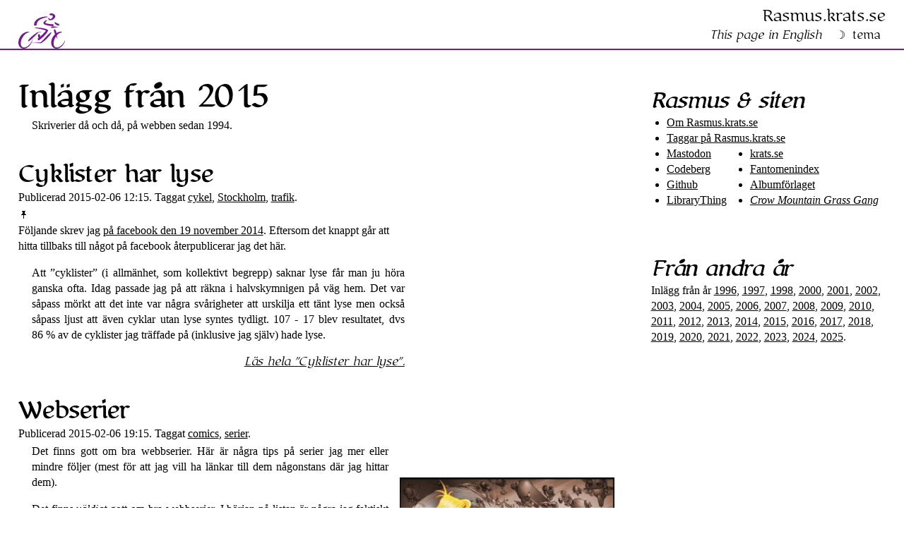

--- FILE ---
content_type: text/html; charset=utf-8
request_url: https://rasmus.krats.se/2015/sv
body_size: 14740
content:
<!doctype html>
<html lang="sv" xmlns:cc="https://creativecommons.org/ns#">
  <head>
    <title>Inlägg från 2015 — Rasmus​.krats​.se</title>
    <meta name="viewport" content="width=device-width, initial-scale=1"/>
<link rel="stylesheet" href="/s/r4s-VhDKHJv_.css" type="text/css"/>
<link rel="icon" href="/s/kaj-g8kJnwri.svg" type="image/svg"/>
<script async src="/s/site-o-SKtplP.js"></script>
<script defer src="/s/kratsbox-700zf3km.js" onload="kratsbox('figure > a')"></script>
<meta name="fediverse:creator" content="@rkaj@mastodon.nu" />

  </head>
  <body>
    <header>
  <p><a href="/sv">Rasmus​.krats​.se</a></p>
  <p><a href='/2015/en' hreflang='en' lang='en' rel='alternate'>This page in English</a></p>
</header>

    <main>
      <h1>Inlägg från 2015</h1>
      <p class="tagline">Skriverier då och då, på webben sedan 1994.</p>

      
      <article id="post_2015_lyse" lang="sv">
        <h2><a href="/2015/lyse.sv">Cyklister har lyse</a></h2>
        <p class="publine">Publicerad 2015-02-06 12:15. Taggat <a href='/tag/cykel.sv' rel='tag'>cykel</a>, <a href='/tag/stockholm.sv' rel='tag'>Stockholm</a>, <a href='/tag/trafik.sv' rel='tag'>trafik</a>.</p>
        <div class="note"><p>Följande skrev jag <a href="https://www.facebook.com/groups/cyklistbubblan/permalink/832357233481367/">på facebook den 19 november
2014</a>.
Eftersom det knappt går att hitta tillbaks till något på facebook
återpublicerar jag det här.</p>
</div><p>Att <q>cyklister</q> (i allmänhet, som kollektivt begrepp) saknar
lyse får man ju höra ganska ofta.
Idag passade jag på att räkna i halv­skymnigen på väg hem.
Det var såpass mörkt att det inte var några svårigheter att urskilja
ett tänt lyse men också såpass ljust att även cyklar utan lyse
syntes tydligt.
107 - 17 blev resultatet, dvs 86 % av de cyklister jag träffade
på (inklusive jag själv) hade lyse.
        <p class="readmore"><a href="/2015/lyse.sv" rel="bookmark">Läs hela <q>Cyklister har lyse</q>.</a></p>
      </article>
      
      <article id="post_2015_webserier" lang="sv">
        <h2><a href="/2015/webserier.sv">Webserier</a></h2>
        <p class="publine">Publicerad 2015-02-06 19:15. Taggat <a href='/tag/comics.sv' rel='tag'>comics</a>, <a href='/tag/serier.sv' rel='tag'>serier</a>.</p>
        <figure class='sidebar front' data-attribution="http://www.girlgeniusonline.com/wallpapers.php"><a href='https://img.krats.se/img/39826-m.jpg'><img src='https://img.krats.se/img/39826-s.jpg' alt='' width='288' height='216'></a><figcaption>Girl Genius. Science!</figcaption></figure>

<p>Det finns gott om bra webbserier.
Här är några tips på serier jag mer eller mindre följer (mest för att
jag vill ha länkar till dem någonstans där jag hittar dem).</p>
<p>Det finns <em>väldigt</em> gott om bra webbserier.
I början på listan är några jag faktiskt följer, sedan fortsätter
listan med ett antal serier jag skulle vilja läsa oftare.</p>

        <p class="readmore"><a href="/2015/webserier.sv" rel="bookmark">Läs hela <q>Webserier</q> med 2 kommentarer.</a></p>
      </article>
      
      <article id="post_2015_tobak" lang="sv">
        <h2><a href="/2015/tobak.sv">Tobaks­lagstiftning</a></h2>
        <p class="publine">Publicerad 2015-02-18 06:30. Taggat <a href='/tag/piratpartiet.sv' rel='tag'>piratpartiet</a>, <a href='/tag/tobak.sv' rel='tag'>tobak</a>, <a href='/tag/acta.sv' rel='tag'>ACTA</a>, <a href='/tag/ttip.sv' rel='tag'>TTIP</a>.</p>
        <p>Se det här programmet från <q>Last week tonight with John Oliver</q>:</p>
<figure id='yt-6UsHHOCH4q8' class='wrapiframe' style='padding-bottom: 56.5%'>
  <figcaption>Tobacco: Last Week Tonight with John Oliver (HBO)</figcaption>
  <img class='ifrprev' src='/s/2015/yt-6UsHHOCH4q8.jpg' width='200' height='113'>
  <div class='ifrprev'><button onclick='document.getElementById("yt-6UsHHOCH4q8").innerHTML="<iframe width=\"200\" height=\"113\" src=\"https://www.youtube.com/embed/6UsHHOCH4q8?autoplay=1\" frameborder=\"0\" allow=\"accelerometer; autoplay; clipboard-write; encrypted-media; gyroscope; picture-in-picture; web-share\" referrerpolicy=\"strict-origin-when-cross-origin\" allowfullscreen title=\"Tobacco: Last Week Tonight with John Oliver (HBO)\"></iframe>"'>⏵ Play</button>
  <p>Om du klickar Play bäddas en youtube­video in.
Det ger youtube möjlighet att spåra dig.</p></div></figure>
<p>Har du sett filmen nu?  Bra.</p>
<p>Lägg märke till att inget EU-land fanns bland de länder som
tobaksbolagen har stämt.
Det kan du tacka <a href="http://piratpartiet.se/">Piratpartiet</a> för!
I europaparlamentets förra mandatperiod satt
<a href="https://sv.wikipedia.org/wiki/Christian_Engstr%C3%B6m_(politiker)" id="personname politiker" title="Se Christian Engström (politiker) på wikipedia">Christian Engström</a> och <a href="https://sv.wikipedia.org/wiki/Amelia_Andersdotter" id="personname" title="Se Amelia Andersdotter på wikipedia">Amelia Andersdotter</a>
valda för Piratpartiet.</p>
<p>En av de saker de lyckades med var att stoppa <a href="https://sv.wikipedia.org/wiki/ACTA" id="wp" title="Se ACTA på wikipedia">ACTA</a>, ett
frihandelsavtal som bland annat skulle ge företag rätt att stämma
länder och på så vis stoppa lagar som hotar företagets intressen.
        <p class="readmore"><a href="/2015/tobak.sv" rel="bookmark">Läs hela <q>Tobaks­lagstiftning</q>.</a></p>
      </article>
      
      <article id="post_2015_jagplankar" lang="sv">
        <h2><a href="/2015/jagplankar.sv">#jagplankar inte, men …</a></h2>
        <p class="publine">Publicerad 2015-03-24 19:15. Taggat <a href='/tag/kollektivtrafik.sv' rel='tag'>kollektivtrafik</a>, <a href='/tag/sl.sv' rel='tag'>SL</a>, <a href='/tag/stockholm.sv' rel='tag'>Stockholm</a>, <a href='/tag/trafik.sv' rel='tag'>trafik</a>.</p>
        <p>#jagplankar inte, men en avgiftsfri kollektivtrafik vore bra för
Stockholms utveckling, både miljö­mässigt och ekonomiskt.
Det har jag <a href="/2011/sl.sv">skrivit om förr</a>.</p>
<p>#jagplankar inte, men jag tycker inte det är ok att påstådd jakt
på fuskåkare används för att jaga pappers­lösa.
Därför brukar jag artigt tacka nej till att visa upp mitt kort vid
kontroller (svårare än så är det inte för en medelålders vit man).</p>
<p>#jagplankar inte, men jag är övertygad om att de som gör det är en piss i
Mississippi vad gäller SL:s dåliga ekonomi.
Fel­investeringar, byråkrati, dålig upphandling och dåligt genomförd
avreglering är viktigare komponenter.
Plus 40 - 60 miljarder från trängsel­avgifterna som skulle ha gått till
kollektiv­trafik­investeringar men går till förbifarten i stället.
        <p class="readmore"><a href="/2015/jagplankar.sv" rel="bookmark">Läs hela <q>#jagplankar inte, men …</q>.</a></p>
      </article>
      
      <article id="post_2015_uppsala" lang="sv">
        <h2><a href="/2015/uppsala.sv">Uppsala Comix 2015</a></h2>
        <p class="publine">Publicerad 2015-04-23 19:18. Taggat <a href='/tag/comics.sv' rel='tag'>comics</a>, <a href='/tag/serier.sv' rel='tag'>serier</a>, <a href='/tag/fandom.sv' rel='tag'>fandom</a>, <a href='/tag/festival.sv' rel='tag'>festival</a>, <a href='/tag/uppsala.sv' rel='tag'>Uppsala</a>.</p>
        <figure class='sidebar front'><a href='https://img.krats.se/img/40226-m.jpg'><img src='https://img.krats.se/img/40226-s.jpg' alt='' width='288' height='192'></a><figcaption>Ma Dalton. Signeringsteckning av Achdé i Farbröderna Dalton.</figcaption></figure>

<p>Serievåren är här!</p>
<p>Förra helgen, framförallt söndagen 12:e april, ägnades åt Uppsala
Comix.
En lite mindre, men väldigt trevlig, mässa som i år avhölls för fjärde
gången.</p>

        <p class="readmore"><a href="/2015/uppsala.sv" rel="bookmark">Läs hela <q>Uppsala Comix 2015</q>.</a></p>
      </article>
      
      <article id="post_2015_fantomen" lang="sv">
        <h2><a href="/2015/fantomen.sv">1200 Fantomen­tidningar!</a></h2>
        <p class="publine">Publicerad 2015-08-02 18:05. Taggat <a href='/tag/comics.sv' rel='tag'>comics</a>, <a href='/tag/serier.sv' rel='tag'>serier</a>, <a href='/tag/web.sv' rel='tag'>web</a>, <a href='/tag/fantomen.sv' rel='tag'>Fantomen</a>.</p>
        <figure class='sidebar'><a href='https://img.krats.se/img/39827-m.jpg'><img src='https://img.krats.se/img/39827-s.jpg' alt='' width='288' height='211'></a><figcaption></figcaption></figure>
<p>Det var ett tag sedan jag skrev något om mitt fantomenindex här,
men det finns på <a href="https://fantomenindex.krats.se">https://fantomenindex.krats.se</a>, och jag jobbar
vidare.
I dag har jag kommit upp i hela 1200 indexerade av de totalt 1576
tidningar som i skrivande stund har kommit ut!</p>
<p>Det faktum att jag har skaffat några årgångsböcker (från 1950,
1951 och 1965) bidrar till att det nu börjar kännas som att indexet
skulle kunna bli komplett inom en inte alltför avlägsen framtid.
Under tiden går jag igenom redan indexerade tidningar och
kompletterar med uppgifter om serier och texter som inte kom med
första gången.</p>

        <p class="readmore"><a href="/2015/fantomen.sv" rel="bookmark">Bli först att kommentera.</a></p>
      </article>
      
      <article id="post_2015_sis" lang="sv">
        <h2><a href="/2015/sis.sv">SIS 2015</a></h2>
        <p class="publine">Publicerad 2015-08-02 22:10. Taggat <a href='/tag/serier.sv' rel='tag'>serier</a>, <a href='/tag/albumforlaget.sv' rel='tag'>Albumförlaget</a>, <a href='/tag/sis.sv' rel='tag'>SIS</a>.</p>
        <figure class='sidebar front'><a href='https://img.krats.se/img/38196-m.jpg'><img src='https://img.krats.se/img/38196-s.jpg' alt='' width='288' height='262'></a><figcaption></figcaption></figure>

<p>På avdelningen borde ha publicerats för länge sen kommer här min lilla
rapport från Stockholms Internationella Seriefestival 2015.</p>
<p>I år hade Scandinavian Chapter inte något eget bord, vilket gav mig
mer tid både att stå i Seriefrämjandets monter och att gå runt och
uppleva SIS för egen del.</p>

        <p class="readmore"><a href="/2015/sis.sv" rel="bookmark">Läs hela <q>SIS 2015</q>.</a></p>
      </article>
      
      <article id="post_2015_original" lang="sv">
        <h2><a href="/2015/original.sv">Serieoriginal</a></h2>
        <p class="publine">Publicerad 2015-08-11 21:30. Taggat <a href='/tag/serier.sv' rel='tag'>serier</a>, <a href='/tag/fantomen.sv' rel='tag'>Fantomen</a>, <a href='/tag/herman-hedning.sv' rel='tag'>Herman Hedning</a>.</p>
        <p>Äntligen stod prästen i predikstolen!</p>
<figure class='scaled'><img src='https://img.krats.se/img/37900-m.jpg' alt='' width='1080' height='336'><figcaption></figcaption></figure>
<p>… eller … Äntligen sitter serieoriginalen på väggen!</p>
<p>Från vänster till höger:
        <p class="readmore"><a href="/2015/original.sv" rel="bookmark">Läs hela <q>Serieoriginal</q>.</a></p>
      </article>
      
      <article id="post_2015_frans" lang="sv">
        <h2><a href="/2015/frans.sv">Mera hemskheter i Upsala</a></h2>
        <p class="publine">Publicerad 2015-10-28 21:40. Taggat <a href='/tag/comics.sv' rel='tag'>comics</a>, <a href='/tag/serier.sv' rel='tag'>serier</a>, <a href='/tag/fandom.sv' rel='tag'>fandom</a>, <a href='/tag/uppsala.sv' rel='tag'>Uppsala</a>, <a href='/tag/lovecraft.sv' rel='tag'>lovecraft</a>, <a href='/tag/necronomicon.sv' rel='tag'>Necronomicon</a>.</p>
        <figure class='sidebar portrait'><a href='https://img.krats.se/img/41747-m.jpg'><img src='https://img.krats.se/img/41747-s.jpg' alt='' width='223' height='288'></a><figcaption>Professor Frans; Necronomicon i Upsala</figcaption></figure>
<p>Det händer hemska saker i min födelsestad Uppsala.</p>
<p>Inte nog med alla hemskheter som Jonas Andersson och Daniel Thollin
berättar om i <a href="http://www.1000-ogon.blogspot.se/">Tusen Ögon</a> (som ju
för övrigt kom i en <q>Directors Cut</q> för inte så länge sedan).
Nu härjar dessutom Khazam­hotep­kulten i lärdomens stad.
Vårt enda hopp verkar stå till professor Frans Stenberg och hans
assistent Henning.
        <p class="readmore"><a href="/2015/frans.sv" rel="bookmark">Läs hela <q>Mera hemskheter i Upsala</q>.</a></p>
      </article>
      

    </main>
    <aside id="me_box">
  <h2>Rasmus &amp; siten</h2>
  <ul>
    <li><a href="/site.sv">Om Rasmus​.krats​.se</a></li>
    <li><a href="/tag/sv">Taggar på Rasmus​.krats​.se</a></li>
  </ul><ul>
    <li><a rel="me" href="https://mastodon.nu/@rkaj">Mastodon</a></li>
    <li><a rel="me" href="https://codeberg.org/rkaj">Codeberg</a></li>
    <li><a rel="me" href="https://github.com/kaj">Github</a></li>
    <li><a href="https://www.librarything.com/profile/kaj">LibraryThing</a></li>
  </ul>
  <ul>
    <li><a href="https://krats.se/">krats.se</a></li>
    <li><a href="https://fantomenindex.krats.se/"
           lang="sv">Fantomenindex</a></li>
    <li><a href="http://www.albumforlaget.se/" lang="sv">Albumförlaget</a></li>
    <li><a href="https://www.crowmountaingrassgang.se/"
           lang="en">Crow Mountain Grass Gang</a></li></ul>
</aside>

    
    
    <aside>
      <h2>Från andra år</h2>
      <p>Inlägg från år
        <a href="/1996/sv">1996</a>,
        <a href="/1997/sv">1997</a>,
        <a href="/1998/sv">1998</a>,
        <a href="/2000/sv">2000</a>,
        <a href="/2001/sv">2001</a>,
        <a href="/2002/sv">2002</a>,
        <a href="/2003/sv">2003</a>,
        <a href="/2004/sv">2004</a>,
        <a href="/2005/sv">2005</a>,
        <a href="/2006/sv">2006</a>,
        <a href="/2007/sv">2007</a>,
        <a href="/2008/sv">2008</a>,
        <a href="/2009/sv">2009</a>,
        <a href="/2010/sv">2010</a>,
        <a href="/2011/sv">2011</a>,
        <a href="/2012/sv">2012</a>,
        <a href="/2013/sv">2013</a>,
        <a href="/2014/sv">2014</a>,
        <a href="/2015/sv">2015</a>,
        <a href="/2016/sv">2016</a>,
        <a href="/2017/sv">2017</a>,
        <a href="/2018/sv">2018</a>,
        <a href="/2019/sv">2019</a>,
        <a href="/2020/sv">2020</a>,
        <a href="/2021/sv">2021</a>,
        <a href="/2022/sv">2022</a>,
        <a href="/2023/sv">2023</a>,
        <a href="/2024/sv">2024</a>,
        <a href="/2025/sv">2025</a>.</p>
    </aside>
    
    <footer>
  <hr/>
  <p class="license cc-by">Detta verk av
<a rel="cc:attributionURL" property="cc:attributionName" href="https://rasmus.krats.se/rkaj.sv">Rasmus Kaj</a>
är licensierat som
<a href="https://creativecommons.org/licenses/by/4.0/deed.sv" target="_blank" rel="license noopener noreferrer" class="cc-by">CC BY 4.0</a></p>
  <p class="code">Kod:
<a href="https://github.com/kaj/r4s">r4s</a> 0.5.2.</p>
  <p class="cookies">Denna site <a href='/site.sv#cookie'>använder kakor</a>.</p>
</footer>

  </body>
</html>


--- FILE ---
content_type: text/javascript
request_url: https://rasmus.krats.se/s/kratsbox-700zf3km.js
body_size: 6434
content:
var kratsbox = function(d,w,ap) {
    function dbg() {
        if (typeof console == 'object' && console.log)
            console.log.apply(console, arguments);
    }
    if ('querySelector' in d && 'addEventListener' in w && 'forEach' in ap) {
        
        return function(selector, options) {
            var links, current, root, settings = {
                'minsize': 500,
                'next': 'next \u2192',
                'prev': '\u2190 prev',
                'close': 'close \u00D7'
            };
            for (var attrname in options) {
                settings[attrname] = options[attrname];
            }

            if (w.innerWidth < settings.minsize ||
                w.innerHeight < settings.minsize) {
                dbg('kratsbox disabled, size is %dx%d but limit is %d', w.innerWidth, w.innerHeight, settings.minsize)
                return;
            }

            function open() {
                root = d.querySelector('#kratsbox');
                if(!root) {
                    root = d.createElement('div');
                    root.id = 'kratsbox';
                    root.innerHTML = '<div><img alt="">'+
                        '<a href="#close" class="krbxbtn close">close</a>'+
                        '<a href="#next" class="krbxbtn next">next</a>'+
                        '<a href="#prev" class="krbxbtn prev">prev</a>'+
                        '<p id="krbxcaption"></p></div>';
                    d.body.appendChild(root);
                    var img = root.querySelector('img');
                    img.onload = function(e) {
                        console.log("Img loaded:", e);
                        root.classList.remove("loading");
                    }
                    function limitSize() {
                        if (img.clientWidth) {
                            var kf = root.querySelector('div');
                            kf.style.width = 'auto';
                            img.style.maxHeight = (root.clientHeight-120)+'px';
                            kf.style.width = img.clientWidth+'px';
                            ap.forEach.call(
                                kf.querySelectorAll('.extra'),
                                function(e){e.style.height=img.clientHeight+'px'})
                        } else {
                            w.setTimeout(limitSize, 100);
                        }
                    }
                    w.addEventListener('resize', limitSize);
                    img.addEventListener('load', limitSize);
                    limitSize();
                }
                
                var ce = root.querySelector('.close'),
                ne = root.querySelector('.next'),
                pe = root.querySelector('.prev');
                pe.innerHTML = settings.prev + '<span class="extra"></span>';
                ne.innerHTML = settings.next + '<span class="extra"></span>';
                ce.innerHTML = settings.close;
                ce.onclick = close;
                ne.onclick = next;
                pe.onclick = prev;
                function setupfocus(src, next, prev) {
                    src.onkeydown = function(event) {
                        if(event.which == 9) {
                            if(event.shiftKey) {
                                prev.focus();
                            } else {
                                next.focus();
                            } 
                            event.stopPropagation();
                            return false;
                        }
                    };
                }
                if (links.length > 1) {
                    root.querySelector('div').className = 'group';
                    setupfocus(ce, pe, ne);
                    setupfocus(ne, ce, pe);
                    setupfocus(pe, ne, ce);
                } else {
                    root.querySelector('div').className = 'single';
                    setupfocus(ce, ce, ce);
                }
                root.onkeydown = function(event) {
                    switch(event.which) {
                    case 9: // tab
                        ce.focus();
                        break;
                    case 27: // escape
                        close();
                        break;
                    case 37: // left arrow
                    case 38: // up arrow
                    case 33: // pgup
                    case 80: // 'p'
                        prev();
                        break;
                    case 32: // space
                    case 39: // right arrow
                    case 40: // down arrow
                    case 34: // pgdn
                    case 78: // 'n'
                        next();
                        break;
                    default:
                        return true;
                    }
                    event.stopPropagation();
                    return false;
                };
                load(this);
                root.className = 'showing';
                root.querySelector('.close').focus();
                return false;
            };
            function next() {
                return load(links[(current + 1) % links.length]);
            };
            function prev() {
                return load(links[(current+links.length-1) % links.length]);
            };
            function load(le) {
                dbg('kratsbox load', le);
                var ce = d.querySelector('#krbxcaption'),
                cap = le.getAttribute('title');
                current = parseInt(le.getAttribute('data-krbxindex'));
                root.classList.add('loading');
                root.querySelector('img').setAttribute('src', le.getAttribute('href'));
                if (cap) {
                    ce.innerHTML = cap;
                } else {
                    ce.innerHTML = ap.map.call(
                        le.parentNode.querySelectorAll('figcaption'),
                        function(e) {return e.innerHTML;}
                    ).join('<br>');
                }
                return false;
            };
            function close() {
                root.className = 'hidden';
                links[current].focus();
                return false;
            };
            
            links = d.querySelectorAll(selector);
            dbg("kratsbox selector: %s, links: %o", selector, links);
            ap.forEach.call(links, function(link, i) {
                link.setAttribute('data-krbxindex', i);
                link.onclick = open;
            });
        };
    } else {
        return function(s,o) {
            dbg("kratsbox not supported in this browser");
        }
    }
}(document,window,Array.prototype);


--- FILE ---
content_type: image/svg+xml
request_url: https://rasmus.krats.se/s/deco5-BqghOWMU.svg
body_size: 5960
content:
<svg xmlns="http://www.w3.org/2000/svg" xml:space="preserve" viewBox="0 0 2606 909"><path d="M1723 196c-45-17-38-37-48-59-4-7-10-12-17-14s-10 6-10 11c-6 33 43 61 75 62zm-840 0c45-17 38-37 48-59 4-7 10-12 17-14s10 6 10 11c6 33-43 61-75 62zm499 387c-8 0-9 17-9 23 2 25 40 56 69 58-6 0-15-9-19-13-20-18-13-36-22-51-3-7-9-17-19-17zm-158 0c8 0 9 17 9 23-2 25-40 56-69 58 6 0 15-9 19-13 20-18 13-36 22-51 3-7 9-17 19-17z"/><path d="M1438 616c-3-2-7-2-9 1-13 22 19 51 43 55-19-13-21-10-25-42-1-6-5-10-9-14zm-270 0c3-2 7-2 9 1 13 22-19 51-43 55 19-13 21-10 25-42 1-6 5-10 9-14zm389-87c-13 7-18 24-18 39 1 30 7 56-31 95 39-15 101-84 63-133-5-1-9-4-14-1zm-508 0c13 7 18 24 18 39-1 30-7 56 31 95-39-15-101-84-63-133 5-1 9-4 14-1zm650 136c41-13 83-29 126-33 81-6 150 52 166 27 12-19 3-42-14-55-7-5-14-9-22-12-24-9-49-8-73-7-80 8-140 51-183 80zm-792 0c-41-13-83-29-126-33-81-6-150 52-166 27-12-19-3-42 14-55 7-5 14-9 22-12 24-9 49-8 73-7 80 8 140 51 183 80zm710 51c30-13 64-14 97-3 27 13 52 32 66 32 12 4 26 2 38-4 9-4 11-17 5-25-1-8-18-33-47-39h2c-42-13-128 5-161 39zm-628 0c-30-13-64-14-97-3-27 13-52 32-66 32-12 4-26 2-38-4-9-4-11-17-5-25 1-8 18-33 47-39h-2c42-13 128 5 161 39zm795-475c-5-6-12-9-17-15a78 78 0 0 1-15-50c0-19 2-26-14-43-4-3-10-4-14 0-31 38 26 97 60 108zm-962 0c5-6 12-9 17-15 11-14 15-32 15-50 0-19-2-26 14-43 4-3 10-4 14 0 31 38-26 97-60 108zm1242 25c9-6 39-24 52-30 13-7 32-17 40-30 5-8 2-29-10-43-13-16-25-17-38-13-37 11-76 60-98 92-26 36-35 55-55 103l-17 42c3-4 47-71 126-121zm-1522 0c-9-6-39-24-52-30-13-7-32-17-40-30-5-8-1-29 10-43 13-16 25-17 38-13 37 11 76 60 98 92 26 36 35 55 55 103l17 42c-3-4-47-71-126-121zM1944 90c-12-9-28-8-41-5-33 6-23 49-19 89 6 71 8 119-22 209 9-14 54-81 71-126 16-45 48-137 11-167zM662 90c12-9 28-8 41-5 33 6 23 49 19 89-6 71-8 119 23 209-10-14-55-81-72-126-16-45-48-137-11-167zm1286 189c6-5 10-11 15-18 49-62 53-74 74-122 16-36 19-62 16-90-3-29-33-34-53-26s-14 51-14 77c-1 55-2 96-34 170-1 2-2 8-4 9zm-1290 0c-6-5-10-11-15-18-49-62-53-74-74-122-15-36-19-62-16-90 3-29 33-34 53-26s14 51 14 77c1 55 2 96 34 170 1 2 2 8 4 9z"/><path d="M1825 392c17-32 38-89 39-144 0-37-12-88-45-102-11-5-21-3-31 0-11 6-17 10-7 38 11 25 23 47 33 85 11 44 7 80-18 171 11-15 20-32 29-48zm-1044 0c-17-32-38-89-39-144 0-37 12-88 45-102 11-5 21-3 31 0 11 6 17 10 7 38-11 25-23 47-33 85-11 44-7 80 18 171-11-15-20-32-29-48zm950 174c10-6 51-47 63-75 3-7 2-15-1-22-6-7-19-10-26-2-20 21-29 76-68 129 4-3 30-24 32-30zm-856 0c-10-6-51-47-63-75-3-7-2-15 1-22 6-7 19-10 26-2 20 21 30 76 68 129-4-3-30-24-32-30zm1342-199c7-1 16-5 17-12 1-25 5-32-16-50a78 78 0 0 0-53-18c-83-4-175 64-201 92l-3 2c-20 20-43 43-61 69 104-69 128-80 192-87 67-2 95 8 125 4zm-1828 0c-7-1-16-5-17-12-1-25-5-32 16-50 15-12 34-18 53-18 83-4 175 64 201 92l3 2c20 20 43 43 61 69-104-69-128-80-192-87-67-2-95 8-125 4zm1501 67c16-14 30-30 38-50 1-7 2-15-3-20-7-9-22-12-31-5-26 20-36 73-91 140-3 4-7 10-11 13 35-23 67-49 98-78zm-1174 0c-16-14-30-30-38-50-1-7-2-15 3-20 7-9 22-12 31-5 26 20 36 73 91 140 3 4 7 10 11 13-35-23-67-49-98-78z"/><path d="M1496 687c120-6 229-158 251-217 8-10 64-127 23-206-26-50-98-82-157-44-41 24-80 88-22 138 12 8 14 8 21 11 29 13 72-9 80-39 3-12-2-25-8-34-9-14-32-20-47-11-9 5-15 17-13 28l4 10-3 2c-7 6-38-1-42-19-8-32 6-49 31-70 31-21 62-26 104-5 119 63 18 309-134 409-75 47-167 53-221-16 13 28 65 64 133 63zm-386 0c-120-6-229-158-251-217-8-10-64-127-23-206 26-50 98-82 157-44 41 24 80 88 22 138-12 8-14 8-21 11-29 13-72-9-80-39-3-12 2-25 8-34 9-14 32-20 47-11 9 5 15 17 14 28l-5 10 3 2c7 6 38-1 42-19 8-32-6-49-31-70-31-21-62-26-104-5-119 63-18 309 134 409 76 47 167 53 221-16-13 28-65 64-133 63z"/><path d="M1568 629c24-8 45-27 62-45 19-20 36-45 43-72 8-32-8-80-30-77-12 2-22 19-26 30-10 28 1 58-5 87-4 29-22 57-44 77zm-530 0c-24-8-45-27-62-45-19-20-36-45-43-72-8-32 8-80 30-77 12 2 22 19 26 30 10 28-1 58 5 87 4 29 22 57 44 77zm1096-204c30-1 61-1 91 1 59 7 119 22 168 56 111 76 125 235-14 303-7 2-29 15-70 13-15-1-29-5-43-12a82 82 0 0 1-36-110c10-17 28-32 48-34 15-1 25 9 22 24-6-4-11-10-19-9-18-2-41 22-17 53 27 36 88 23 102-32 6-24-6-50-27-63-32-22-64-18-97 3a87 87 0 0 0-37 89c12 68 58 113 131 105 35-4 65-16 97-44 40-34 48-67 53-83 14-40 4-103-18-141-44-75-160-118-252-124-27 0-55-2-82 5zm-1662 0c-30-1-61-1-91 1-59 7-119 22-168 56-111 76-125 235 14 303 7 2 29 15 70 13 15-1 29-5 43-12 34-16 59-65 36-110-10-17-28-32-48-34-15-1-25 9-22 24 6-4 11-10 19-9 18-2 41 22 18 53-28 36-89 23-103-32-6-24 6-50 27-63 33-22 64-18 97 3 30 22 42 51 37 89-12 68-58 113-131 105-35-4-65-16-97-44-40-34-48-67-53-83-14-40-4-103 18-141 44-75 160-118 252-124 27 0 55-2 82 5z"/><path d="M2227 444c62 19 56 60 78 82 5 5 13 10 21 10 12 0 14-12 13-21-9-51-76-73-112-71zm-1848 0c-62 19-56 60-78 82-5 5-13 10-21 10-12 0-14-12-13-21 9-51 76-73 112-71z"/><path d="M1303 574v-3c3 2 4 6 5 9 3 18 12 35 22 50 18 23 42 55 103 71 24 8 63 12 99 9 141-13 201-113 315-189a556 556 0 0 1 326-112l38-1c72 4 167 6 247 54 54 33 91 83 105 142 30 127-36 223-149 285 19-6 94-38 137-114 23-41 33-75 32-125-2-80-38-153-111-199-86-52-191-55-273-56-71 0-149 9-217 34-139 53-253 173-314 215-76 52-209 85-295 13-7-6-14-11-20-18-17-20-30-37-34-64-6-36 18-66 44-70 9-2 16 2 23 5-5-2-15 4-18 8-13 16-2 40 14 49s37 6 50-7c17-16 16-51 9-64-9-20-30-33-51-36a64 64 0 0 0-79 50h-1l-4 27-3 3-3-3-4-27h-1c-4-25-32-60-79-50-21 3-42 16-51 36-7 13-8 48 9 64 13 13 34 16 50 7s27-33 14-49c-3-4-13-10-18-8 7-3 14-7 23-5 26 4 50 34 44 70-4 27-17 44-34 64-6 7-13 12-20 18-59 49-139 50-214 26-71-23-104-55-153-96-123-104-218-168-360-186-75-9-186-9-258 7-81 18-156 55-195 129-29 53-36 117-25 171a255 255 0 0 0 123 162c14 7 27 15 41 19C79 827 13 731 43 604c20-83 84-144 163-168a628 628 0 0 1 267-24 556 556 0 0 1 286 109c53 35 120 98 156 125 47 35 100 58 159 64 36 3 75-1 99-9 61-16 85-48 103-71 10-15 19-32 23-50 0-3 1-7 4-9v3z"/><path d="M2178 451c-23-5-63-9-84-1 39 2 69 19 88 47 11 15 22 33 41 38 5 2 10 3 15 2 13 0 15-8 10-28-7-33-37-50-70-58zm-1750 0c23-5 63-9 84-1-39 2-69 19-88 47-11 15-22 33-41 38-5 2-10 3-15 2-13 0-15-8-10-28 7-33 37-50 70-58zm1721 53c-34-27-77-32-118-28-19 2-38 5-56 10-66 20-129 57-164 87 132-48 174-50 258-22 46 16 82 35 94 10 8-19 1-44-14-57zm-1691 0c33-27 76-32 117-28 19 2 38 5 56 10 66 20 129 57 164 87-132-48-174-50-258-22-46 16-82 35-94 10-8-19-1-44 15-57z"/></svg>


--- FILE ---
content_type: image/svg+xml
request_url: https://rasmus.krats.se/s/deco2-4y2Dk8il.svg
body_size: 3715
content:
<svg xmlns="http://www.w3.org/2000/svg" version="1.0" viewBox="0 0 1280 640"><path d="M110 231c-17 3-42 15-55 26a92 92 0 0 0-26 42c-2 6-2 10-2 17 1 13 3 19 10 34 6 11 7 13 16 22 18 19 42 29 75 35 13 2 40 2 55 1 12-1 17-2 41-8l7-2 4 2c6 5 16 8 26 10h41c6-2 6-2 18 1 10 2 14 2 28 2 19 1 26-1 46-7 14-5 24-10 36-18l9-6 11 4c26 12 44 18 63 21 27 3 52 0 69-9 28-16 43-38 43-67 0-11-1-19-7-29-16-33-45-52-87-57-29-4-58-1-87 9-22 7-28 10-45 20l-14 8-11-3c-26-8-51-8-72 1-13 6-28 18-34 28-3 3-4 5-6 5-7 0-23 11-32 19-11 12-14 18-15 31-1 6 1 16 4 19 1 2 1 2-6 4-18 5-39 9-58 10-27 1-51-6-75-21-9-5-14-10-21-19a73 73 0 0 1-18-45c0-10 1-16 8-26 15-23 43-38 75-42 24-3 61 7 76 21 12 11 18 25 16 37-1 8-4 12-12 19a80 80 0 0 1-60 19c-28-2-49-14-48-31 0-13 10-22 30-26h18c12 2 27 9 27 14 0 3-5 8-10 10-3 2-7 2-14 3h-10v4l1 5 12-1c14 0 21-1 27-7 8-7 9-15 3-24-6-8-17-14-34-17-11-1-17-1-26 1-16 2-29 12-35 23-3 7-3 18 0 27 5 14 20 26 38 32 8 3 11 3 21 4 29 1 51-7 69-24 11-10 15-15 16-23 2-13 0-29-4-37-4-7-11-16-17-21-11-9-32-18-50-20-13-2-35-2-48 0zm425 31c21 2 42 12 54 23 10 9 14 16 18 28 4 10 4 13 4 19 0 22-14 43-34 53a98 98 0 0 1-59 10c-16-2-23-4-44-13l-18-8c-2-1-2-1 4-4l18-10 12-7 7 3c14 6 30 9 43 7 11-2 15-3 22-8 13-10 14-27 4-42a82 82 0 0 0-62-25c-23 1-36 4-58 15l-11 5-6-4-13-7c-7-3-8-4-3-5l10-6c23-13 49-22 74-26 5-1 26 0 38 1zm-175 27 7 2-14 12-17 11-8-2c-7-2-22-4-35-4l-9-1 1-1 7-4c21-14 45-19 67-13zm50 19c14 7 14 7 9 11l-14 10-10 7-5-2-14-7-9-4 30-21 12 6zm121-2c8 2 18 7 23 12 7 7 9 16 4 22-6 10-26 14-45 9l-8-3 3-1c9-4 17-6 25-6s8 0 10-3c2-4 1-5-6-8l-14-1c-9 1-26 4-35 8l-5 1-12-7a344 344 0 0 0-16-9l10-5c27-11 47-14 66-9zm-224 16 13 2-21 17-24 17c-4 1-4-31 0-35l18-3 14 2zm139 6 12 8 10 7c-1 2-28 21-29 21l-25-17a841 841 0 0 1 32-19zm-189 9c0 11 2 20 5 23l2 3-33 16c-2 0-3-9-3-15 1-12 12-26 24-33l6-3-1 9zm107 0a400 400 0 0 0 20 9l-26 18c-28 20-46 30-50 28-3 0-12-6-17-10l-6-5-2-2 11-5a418 418 0 0 0 58-37l12 4zm52 27 14 8-10 5c-28 16-40 20-58 23-7 1-27 0-27-1l9-5a408 408 0 0 0 57-37l15 7zm-139 23 8 8 3 3-12 1a68 68 0 0 1-28-7l23-10 6 5zM1117 231c-17 2-39 12-49 20-6 6-13 14-16 20-5 9-7 25-5 38 1 7 5 13 16 23 18 17 40 25 69 24 11-1 14-1 22-4 12-5 19-9 27-17 7-7 11-14 12-23 4-21-13-39-40-43-10-2-24 0-35 3-24 7-33 26-19 38 6 6 13 7 28 8h12v-9h-10c-6-1-11-1-14-3-5-2-10-7-10-10 0-5 15-12 27-14h18c20 4 30 13 30 26 0 17-20 29-48 31-19 1-33-2-48-10-7-4-18-13-21-18-3-6-4-13-3-21 2-13 14-28 28-35 18-9 47-14 65-12 11 1 30 7 39 12 19 9 36 27 42 42 5 15-1 39-13 55-11 14-23 23-41 32-13 6-21 8-35 11-20 3-54-1-82-9-7-2-7-2-6-4 2-2 5-12 5-16 0-6-3-17-7-22a74 74 0 0 0-41-31c-1 0-3-2-5-6-6-9-21-20-35-26-21-10-48-10-73-2l-10 3-11-6a198 198 0 0 0-136-31c-41 5-70 24-86 57-6 11-7 17-7 28 0 29 15 52 41 67 14 7 30 11 48 11 29 0 48-5 85-21l12-5 8 5a136 136 0 0 0 79 27c14 0 16 0 30-3s15-3 20-2c7 2 27 2 41 0 10-1 20-4 27-9l3-2 7 1c31 9 42 11 70 10 46-2 81-15 103-39 7-7 9-11 14-21l8-18c2-9 3-24 1-32-4-14-13-30-25-40-8-9-27-19-43-25-15-5-45-7-63-3zm-325 31c22 5 41 13 61 24l11 6 4 1-10 5-14 8-3 2-10-4c-23-12-36-15-58-15-13 0-17 0-24 2-28 7-46 24-46 43 0 7 5 16 11 21 7 5 11 6 22 8 13 2 29-1 43-7l7-3 10 6a289 289 0 0 0 26 14l-40 17c-20 6-45 8-62 3-28-7-45-22-53-45-6-19 1-44 18-61 8-9 17-14 30-19 13-4 18-6 30-7l14-1c7-1 23 0 33 2zm152 25c15 2 26 6 39 15l8 4 1 1-10 1c-13 0-28 2-37 5l-6 1-16-11-15-12c1-1 15-4 26-5l10 1zm-49 26 15 11a844 844 0 0 1-24 10l-5 2-8-6-14-10c-5-4-6-4-5-6l25-12 16 11zm-121-8c12 1 17 3 34 9 12 5 15 7 12 7l-15 8-13 7-8-2c-22-8-43-9-50-3-2 2-2 2-1 5 2 3 2 3 10 3l18 3 9 4-20 5c-25 1-40-10-34-26 5-10 26-21 44-22l14 2zm218 16 9 2 3 8v17c-1 8-2 10-3 10l-24-17c-26-18-25-17-9-19 11-2 14-2 24-1zm-145 16 14 10c1 1-20 15-23 17-1 0-29-19-30-21l10-7 12-8 3-1 14 10zm188 3c10 10 15 24 12 35l-2 4a380 380 0 0 1-33-18c1 0 3-2 4-5 2-4 2-6 2-16l1-12 4 3c3 1 8 5 11 9zm-85 10a404 404 0 0 0 43 25c-1 2-21 17-25 18s-22-9-50-29l-27-18 6-3a296 296 0 0 0 27-10l26 17zm-66 13a514 514 0 0 0 57 36c0 1-20 2-26 1-19-3-31-7-60-23l-9-5 14-8 15-7 9 6zm133 24 11 5-8 4-21 3-12-1 4-3 8-8 7-5 11 5z"/></svg>


--- FILE ---
content_type: image/svg+xml
request_url: https://rasmus.krats.se/s/tree-6KqrbW7k.svg
body_size: 21954
content:
<svg xmlns="http://www.w3.org/2000/svg" version="1.0" viewBox="0 0 1140 1280"><path d="M598 2c-9 5-5 18 5 18 5 0 10-4 10-9V7l2 5c5 11 7 33 3 46l-2 10-1 3-1-2c0-5-4-19-7-26-4-7-12-16-18-21-4-3-15-8-15-7l5 9c17 26 14 48-9 84-7 11-9 15-10 22-2 12 1 31 7 40 1 2 1 3-7 15a330 330 0 0 0-19 30l3-9c4-15 5-25 5-40 0-25-2-37-10-54-10-20-24-34-38-38-19-5-39 7-39 25 0 10 6 20 13 21 6 2 13-4 13-11v-3l-2 4c-3 5-8 6-12 1-3-3-3-11 0-15 5-8 15-10 27-6 13 4 23 14 32 31 8 16 11 30 11 51 0 16-2 36-4 40v-3a183 183 0 0 0-2-39c-7-23-30-39-50-37-18 2-27 23-16 36 7 8 17 8 23 0l1-2-3 2c-8 5-17 0-17-8s7-16 13-16c5 0 12 4 16 9 6 7 7 9 7 23s0 16 9 27c7 9 9 13 8 26 0 11 0 12-5 25a257 257 0 0 0-11 142 297 297 0 0 0 56 111l-14-7a683 683 0 0 0-55-31c-3-7-11-16-16-20l-17-11c-9-4-13-6-17-11-4-4-5-5-4-6 3-1 11-9 13-14 5-11 1-23-9-28-6-3-13-3-19 0l-4 2v-2c0-5 4-13 7-17 3-3 4-4 8-4 3 0 4 1 6 3l2 3c0 2-4 7-6 7-3 0-4-2-3-4 1-3 1-3-1 0-2 2-2 2-1 4 2 3 4 4 8 2 3-2 5-6 5-10 0-3-5-8-8-8-9 0-16 8-19 22l-3 8c-3 4-6 11-7 15-1 14 11 25 23 23 3 0 4 0 8 4l4 5-10-3c-18-6-32-19-39-38-3-8-3-8 8-14 13-7 17-13 21-26 2-8 2-8-4-8-7 2-14 5-18 9-4 5-6 11-8 21l-2 5c0-2 0-2-1-1v5l1 4-3-3c-2-3-2-3-1-4s1-2-1-8l-8-16c-3-3-4-15-4-27 2-28 17-53 36-63 7-3 16-3 19 0s2 9-2 12-6 4-8 1c-3-4 1-9 6-9 3 0 3 0 2-2-4-3-12 2-12 8 0 5 1 8 5 9 2 1 4 0 7-1 5-3 8-7 9-13 0-5 0-6-3-10-4-3-4-4-11-4-5 1-8 1-13 4-17 8-31 28-35 51a105 105 0 0 0-1 42l-15-5-3-1v6c1 9 2 13 6 18 3 5 8 8 16 9 6 1 6 1 11 7l9 14c2 4 6 10 12 15 9 9 8 9-5 4-24-10-49-27-55-38-2-6-5-16-5-22s2-14 7-25 6-18 4-23l-2-3-1 6c0 4 0 7-2 10-5 8-5 7-5-11 1-21 4-29 12-38 5-6 15-8 17-3 1 3-1 6-3 6h-2c1 2 5 2 7 1l2-10c-1-2-6-5-10-5s-8 2-13 8c-5 5-8 12-9 19-2 12-2 12-4 4-3-9-7-16-12-20-3-3-16-10-17-9l3 5c6 8 7 13 8 40a151 151 0 0 0 6 49c-2-3-6-20-11-44-4-27-7-38-12-45-4-7-10-14-18-20-10-7-11-9-10-20l-1-12c-3-4-11-9-19-10a143 143 0 0 1-19-4l2 4 1 9 3 10 2 5-9-2c-13-4-25-13-27-20 0-3 1-9 3-12 1-2 8-6 9-5l-1 4c-3 4 0 8 6 8 4 0 7-3 7-9 0-13-19-12-26 1l-1 9c0 5 0 5-2 4-6-8-7-18-5-30 3-9 2-13-1-15h-6c-3 1-5 4-6 11l-2 5-2-5c-6-8-4-20 3-24 3-2 8-1 9 2 1 2 1 2-2 5l-2 2 2 1c4 0 6-1 9-5 3-5 3-10-1-14-10-10-29-1-33 16-4 20 13 46 40 61l6 3-11-3c-17-5-25-12-34-31l-7-14c-3-3-9-7-12-7-2 0-2 0 1 3 4 3 6 7 6 12v4l-8-7c-17-15-26-19-39-19-7 0-21 3-21 5l7 2c13 2 28 12 48 30l8 7h-4c-6-1-16 1-20 3-9 5-12 15-6 20 2 2 4 3 7 1 3-1 4-3 3-5 0-3-2-2-1 0 0 1 0 2-2 2-6 2-7-6-2-11 4-5 11-7 19-7 6 0 7 0 11 3l17 10 19 2c14 1 26 3 27 5l1 9c1 6 1 8 4 10l6 5 3 2 1-2v-15l-6-5-4-3 32 10 14 6c8 2 18 10 26 17 8 10 13 22 17 45a224 224 0 0 0 3 22l-1-2c-2-4-13-14-20-17-6-3-7-3-15-3-14 0-21 4-22 14 0 5 2 8 7 8 6 0 9-3 9-10v-6c1-2 12-1 18 1 15 5 24 16 28 33l2 7c1 1 0 2-4 2l-8 2c-2 0-2 0 1-4 6-6 7-9 5-11-2-1-2-1-5 1l-6 6c-4 7-4 7-3 1 1-9-3-15-7-11v14l1 3-5-4c-3-3-5-4-7-4-5 1-5 4 0 9 3 3 3 3 1 3-4 0-13 4-17 8-5 4-7 8-7 13 0 8 9 10 14 4 3-4-1-11-5-7-2 2-2 3 0 1s4 0 4 3-4 5-7 5l-4-3c-2-4 0-10 8-16 4-4 5-4 4 0 0 3 3 4 11 2l5-1-3 4c-6 5-8 11-3 11 2 0 7-5 10-9l1-3 1 6c0 5 1 8 2 9 5 3 8-7 5-14-1-4 0-4 3 0 6 6 12 6 12 2 0-3-4-7-9-9l-3-2h5c6 0 18 7 27 14l12 12c4 3 6 5 4 5l-9-4c-8-3-23-4-30-2l-10 6-10 7-2 2 13 6c19 9 26 8 35-3 5-7 10-10 15-10 2 0 6 2 11 6 12 8 28 15 44 20 41 13 52 17 62 27 6 5 12 12 12 14 0 1-3-1-6-5-16-14-42-24-59-21-8 1-17 6-21 11-5 7-6 18-2 23 2 4 7 6 10 6s8-4 10-7 2-4 1-6c-2-4-3-4-3 0-1 4-5 4-8 1-5-9 10-20 23-16 2 1 2 1-2 4-3 1-6 4-7 6v6c2 4 6 4 13 0 11-7 14-8 22-9l8 1-5 3c-7 3-10 8-10 16 0 4 0 6 3 8l2 3-8-2a290 290 0 0 0-139 6c-9 3-12 2-20-3-5-3-8-8-11-19-4-14-11-20-28-21l-9-2-3 1 2 13c2 18 6 24 19 30 4 2 7 2 20 3l17 1c1 1-19 8-27 10l-15 1c-11 1-12 0-18-3-4-1-9-5-13-8-10-8-10-8-28-8-15 0-16-1-20-3-6-3-14-10-16-15-3-9 0-17 8-22 5-2 10-3 15 0 7 4 8 13 2 19l-2 3c2 0 9-8 9-11 2-7-3-16-11-20s-21-2-28 5c-11 9-11 28-1 46 5 9 16 19 26 24 12 6 22 7 38 7a143 143 0 0 0 28-4 346 346 0 0 0-43 28l-11 7-6-3c-10-5-21-7-33-7-14 1-19 3-33 12-14 10-21 13-30 17-16 7-34 9-47 6-7-2-16-7-25-13l-7-4c-1 0 4 11 7 15 3 5 12 14 17 18 10 6 25 12 38 13 5 0 6 2 1 2l-13 3c-10 2-12 2-25 2-14-1-22-2-30-6l-4-1 5-1c6 0 10-4 10-10s-2-9-7-11-9-1-13 3c-3 3-4 10-1 15 4 6 20 12 40 13h12l-7 5c-15 9-25 21-33 38-5 9-9 19-8 20 2 1 20 2 30 1 15-1 24-4 36-10l10-5-3 8c-7 15-10 31-7 39 3 6 13 9 19 5 3-2 5-7 4-10-1-7-5-10-12-10-4 0-8 2-10 6-1 3-1 3-1-3 1-14 10-32 20-43a146 146 0 0 0 14-18l-3 7c-8 27-4 52 11 69l5 4-1-8c-2-17-1-28 6-42 3-6 5-9 13-17 11-11 21-18 36-27 12-6 20-13 25-24 6-12 7-19 7-31 0-7-1-10-2-12l-2-3 7-5a401 401 0 0 1 98-49 338 338 0 0 0-58 50c-41 46-61 96-60 151v12l-2 2c-3 3-4 6-3 11 1 2-1 4-8 12-16 20-27 37-31 52-2 6-2 10-2 20 0 13 1 22 6 36s15 38 17 39c2 0 23-21 29-30 13-17 20-37 21-59v-4l8 10c6 8 8 11 8 13l2 6 3 2-2 10c-2 8-2 13-2 22 0 11 1 12 4 19 3 5 6 11 10 15l23 20 3-9a68 68 0 0 0-4-55l8 2c24 10 47 4 56-14 2-5 2-7 2-14s0-9-2-13c-3-6-7-9-13-9-8 0-12 8-7 14 3 2 6 3 9 1 1-2 1-2-2-2-4 1-8-4-6-7 1-4 7-5 11-2 7 4 10 17 6 28-2 7-9 14-15 17-11 5-28 4-40-2l-5-2 8 1c10 0 15-1 21-8 9-10 7-25-2-28-4 0-8 2-8 6 0 3 2 5 5 5h2l-2-1c-3-1-4-4-2-6 2-3 4-2 8 0 6 6 3 20-6 27-4 2-5 3-13 3-12 0-17-3-30-13-7-6-9-9-10-11 0-4-2-6-5-6-1 0-4-2-8-8-11-13-13-17-16-28-2-11-3-14-11-32l-6-14 2-3c3-3 3-5-1-9l-3-4v-14c0-17 1-31 5-46 12-57 54-113 114-152 8-5 10-6 20-8a364 364 0 0 1 56-7c-16 2-38 10-52 18-37 21-58 54-60 95l-1 14-4 6c-6 10-9 18-9 31v11l5 10c11 22 14 35 14 50s-3 24-15 37l-7 7h5c18-3 33-17 40-38l4-9v14c1 14 1 16-1 24-1 6-4 13-6 17l-3 8-1-5c-1-9-10-13-16-7-7 6-2 16 7 17 4 0 5 0 8-3l7-9c3-7 7-21 7-26 0-4 1-4 3 1 5 15 21 33 38 43l6 4 2-3 3-12c2-14 1-29-3-42l-3-9 8 5c8 6 15 9 20 10h1l-23-13-11-11-8-10-4-4 8 4c19 9 36 10 50 3l8-4c2-2 2-2-3-2-23 0-39-9-53-30-5-8-12-23-15-31-7-21-28-37-48-37h-7v-12c2-41 26-75 66-95a169 169 0 0 1 116-12c55 14 106 44 156 95 26 26 49 54 72 88 11 15 11 17 13 38 2 23-1 48-10 74a206 206 0 0 1-21 46c0 3-10 20-20 34a667 667 0 0 1-176 152c-40 24-51 31-66 45-42 41-56 93-41 150 6 22 13 38 25 55l5 9h242l-16-6c-22-8-30-11-43-18-42-21-62-46-64-79-1-34 15-68 62-127l31-39c76-93 112-158 124-227 3-12 4-49 2-61-1-10-1-10 7-19 3-5 5-6 12-8 15-4 21-2 35 10 16 14 27 14 46 2a214 214 0 0 1 16-9l-3-4-10-13c-9-14-15-17-27-17-14 0-23 4-42 18-13 10-21 15-22 14s7-9 16-17c40-34 85-45 120-31 8 4 20 11 25 16l3 4-4 4c-8 8-13 22-13 35 0 6 1 9 4 17 6 16 8 23 9 34 0 9 0 12-2 18-3 8-6 15-12 22l-5 5c0 2 3 1 10-2 12-6 21-16 28-33l3-8v8c1 17-1 27-6 38-2 6-2 6-3 3-2-7-8-9-13-4-4 3-4 9 0 12 3 3 6 3 10 0s9-13 11-23l3-9 4 7a63 63 0 0 0 32 29l3-8a90 90 0 0 0-2-49l6 4c14 8 24 9 30 4 2-1 3-4 4-6 0-3 0-4-2-6-3-3-4-3-6-3-7 2-10 10-6 15l1 2h-3a69 69 0 0 1-38-28l5 2c8 4 15 5 25 5 8 0 10-1 16-4 4-1 7-4 8-5 2-2 2-2-8-2-9-1-12-1-17-3-12-6-21-19-29-42-4-11-7-16-12-20-6-4-14-8-21-9-6-1-7-1-11-6a85 85 0 0 0-42-21c-8-2-28-2-38 0-17 4-34 11-51 23-5 4-9 6-9 5l34-27c15-11 19-12 37-16 36-8 74-9 102-2 30 6 52 19 74 40 5 5 6 6 6 9 0 5 3 8 6 8 2 0 3 1 4 6 4 10 9 23 14 31 4 7 4 8 5 20 1 10 1 12-1 15v6l2 6 1 2c2 0 4 9 4 17l-1 7c-1 0-4-11-4-17 0-7-1-5-2 3-2 17-16 30-29 27-4-1-9-5-9-8-1-3 1-8 3-8 2-1 4 1 4 4v2c2-1 1-7 0-8-4-1-7 1-9 5-1 3-1 3 1 7 4 7 15 10 23 6l8-7c4-5 5-5 4-2-4 12-16 24-26 28-13 4-27-2-30-14-2-5 1-10 5-12 5-2 8 2 4 8l-1 3 2-2c5-3 3-12-3-12-3 0-8 4-9 9-1 4-1 8 3 13 6 10 20 13 32 8 7-4 18-15 23-25l4-8 1 5c4 12 14 23 26 29l8 3 3-21c1-7-1-18-4-25-2-6-10-13-20-19-6-4-7-5-6-7l-1-4c-2-2-4-12-4-20v-3l7 5c17 14 39 19 66 16l12-1-12-33c-7-15-19-28-30-34-11-5-32-9-53-9-6 0-7 0-8-2-1-3-5-5-8-4-1 1-4-2-11-8-13-13-21-19-37-26-20-11-37-15-63-17a261 261 0 0 0-86 9 478 478 0 0 1 93-37c4 0 4 0 5 3 5 12 21 21 38 21 7 0 10-1 22-4 40-13 60-10 77 10l5 8h1c2-4 0-19-5-27-4-7-14-17-23-21l-7-4h12c12 0 13 0 23-4 12-5 25-13 35-23s14-15 12-16c-3-2-17-6-24-7a93 93 0 0 0-40 3l6-7c16-16 22-31 16-37-6-7-17-3-17 7-1 8 9 12 15 6 3-3 3-2 0 4a103 103 0 0 1-39 39l-4 3 4-6c5-8 12-22 14-30 2-7 1-22-2-28l-2-4-1 4c-3 11-6 20-9 25-11 17-29 28-61 37l-15 5c-12 6-24 21-29 34l-2 6-10 2a400 400 0 0 0-38 10l4-4c25-21 36-41 33-64-2-13-11-26-20-28-11-3-25 5-28 17-1 6-1 10 3 14 2 3 3 3 8 3h6l-5-1c-5-1-8-5-8-10 0-7 12-15 20-12 5 2 8 7 8 15-1 11-2 14-12 24l-11 12-3 13c-2 13-6 19-16 28-6 5-11 8-19 12l-11 5 9-10c10-10 13-15 15-23 1-9 0-12-11-25l-4-5-5 7c-8 10-9 13-9 19l3 13c4 8 5 13 3 19s-5 9-20 18c-13 9-28 20-39 31l-10 9-3 2 2-4a217 217 0 0 0 14-43h-2l-3 12c-2 11-3 14-4 12-1-1 0-7 1-14 2-19 1-28-3-37l-6-8-21-7-1 12c0 17 2 22 13 30l9 7c4 3 6 11 6 19 1 5 0 7-5 17l-10 16-10 13c-6 8-6 8-8-2s-9-28-16-43c-22-44-64-90-122-132a252 252 0 0 1-82-150c-2-15 1-39 8-59a103 103 0 0 1 91-75h8l-1 4c-1 10 6 26 17 35 4 4 7 6 24 12 19 8 32 18 39 29 4 7 5 11 6 22l2 9 3-6c7-14 7-28-3-46l-3-7 3 2 9 7c9 7 18 21 22 31v2l-2-2c-8-6-17 1-13 10 2 6 9 7 14 1 3-3 3-3 3-7-1-6-6-16-11-23l-4-6 6 2c8 3 21 4 29 3 8 0 20-3 21-4 2-1-7-13-14-20-7-8-15-14-24-18-4-2-5-2-3-3 7-1 18-5 22-7 7-3 6-4-2 0-10 5-21 6-35 5h-11l5-2c13-4 26-14 31-24l5-16c-1 0-4 2-7 6-4 4-9 7-14 9-13 6-31 5-53-4-20-9-19-8-29-8-11 1-18 3-25 8-4 3-5 3-15 4-24 2-42 8-59 23-20 16-37 46-40 74l-2 8c-1 0 3-38 7-53 3-13 3-14 12-27 11-15 19-24 32-37 29-30 64-50 99-57 11-2 41-4 46-3l5 2c2 2 7 3 10 1 1-2 2-1 7 1 13 5 25 10 34 12a54 54 0 0 1 31 21c1 3 3 4 6 4l3 2 2 1c4 0 15 6 19 10 3 2 4 5 3 5-2 0-11-5-16-9-5-5-5-4 0 2 10 12 13 27 6 36-5 6-17 8-22 4-3-4-2-7 1-8 2 0 3 0 4 2s1 2 1 0c0-4-6-6-8-2-4 5 2 12 10 12l9-2c8-5 12-12 10-23-1-6 0-6 2-1 7 18 4 37-7 45-13 8-32 5-32-7l1-5c3-2 7 0 9 3l1 2c1-3-1-7-5-8-5-1-10 4-8 10 2 11 19 15 32 9 5-3 9-7 12-13 2-4 3-6 3-16-1-10-1-12-4-19l-3-8 7 3c12 6 27 6 43 1l7-2-3-4c-7-9-20-21-26-24-10-5-21-6-39-2-7 1-7 1-9-1l-5-2c-2 0-6-2-12-7l-9-6 8-1c12-1 21-4 33-9 12-7 23-15 34-27l7-8-3-1-13-6c-39-16-60-17-83-4-9 5-21 14-30 22-7 6-9 7-10 6-4-1-7 0-9 3-3 2-3 2-9 2a159 159 0 0 0-83 18 232 232 0 0 0-95 86 334 334 0 0 1 45-90c2-2 2-2 6 0 13 4 34-2 46-13l10-13c17-30 32-45 51-49 5-1 23-1 29 1 5 1-7-9-14-13-15-6-32-6-51 1-2 0 0-1 2-3l11-9c8-8 28-17 38-17h3l-3 2c-8 6-3 18 7 18 4 0 8-3 9-7 0-4-2-9-5-12-5-4-22-2-37 6l-5 2 2-5a95 95 0 0 0 9-59c0-3-1-2-11 1-15 7-31 19-39 32l-4 6-1-12c-1-17-5-27-10-31-3-3-10-3-13-1zm26 93a153 153 0 0 1-50 76l10-30c4-10 9-18 16-28 6-9 26-29 27-29l-3 11zm-39 29c-1 9-5 18-9 27s-9 15-9 14c-1-1 1-26 2-32 2-10 7-20 14-33l2-4 1 10-1 18zm50 6c-5 10-20 27-30 33l-21 11a99 99 0 0 1 53-48l-2 4zm128 12c-8 8-18 13-30 15h-5c1-2 12-10 18-13s15-6 20-6h3l-5 4zm29 10-5 3c-17 8-35 11-50 9l-9-1 5-2c7-4 17-7 25-9 7-1 33-2 34 0zm-27 17c9 3 13 5 11 6-3 2-16 2-23 1s-21-6-20-7c2-2 23-2 32 0zm64 35c4 1 4 1 3 2-3 2-16 1-21 0-4-1-4-1-3-2h21zm-13 4c9 2 25 9 25 11l-14-2c-7-1-21-8-21-9h10zm-276 9c0 2-3 6-3 4l1-3c0-2 2-3 2-1zm-268 7c4 1 10 4 10 6v15l-7-4c-8-4-9-5-10-13l1-6 6 2zm395 13 19 7c2 1-10 3-20 3l-17-2c-7-1-23-7-23-8l22-2 19 2zm-24 10c20 4 33 10 50 22 13 8 14 9 7 8a142 142 0 0 1-76-32c-1-1-1-1 4-1l15 3zm-13 9c15 6 27 16 36 28 7 8 7 8 1 6-13-5-23-12-33-23-7-7-12-14-11-14l7 3zm-322 90v10c-2-1-3-12-1-12l1 2zm15 3-7 9c-2 1-2 1-1-2l8-8v1zm-24 9 3 3c-3 0-10-6-10-7 0-2 4 0 7 4zm31 4-12 2c0-1 5-3 9-3 3 0 4 0 3 1zm7 6 2 4-5-2-5-2 3-3 3-2 2 5zm-40 1c-3 2-11 2-9 1 1-1 4-2 9-2h4l-3 1zm28 7 1 2c-1 1-9-5-10-7 0-1 7 2 9 5zm-23 1-4 6c-5 4-4 0 1-5 4-5 6-5 3-1zm10 6-1 4c-1 1-1-2-1-6 0-8 2-6 2 2zm129 3c1 2 0 4-2 4s-3-2-2-4h4zm-85 12 5 2-3 1c-2 0-4 2-5 4l-4 5c-2 2-8 1-15-1l-6-3 4-3 6-5h19zm133 71c23 13 59 36 82 53a395 395 0 0 1 116 133l-11-12a475 475 0 0 0-197-147c-8-2-11-4-7-4 3 0 8-5 8-8 0-4-3-7-7-7l-4 2c-1 3-3 2-3 0-2-5 6-14 13-14l10 4zm-226 4 8 10c4 4 17 11 20 11l2 1c0 1-10-2-15-5a48 48 0 0 1-20-24l5 7zm729 73a117 117 0 0 1-57 34 114 114 0 0 1 51-35c10-4 11-4 6 1zm-801 8-19 12a111 111 0 0 1-60 10 107 107 0 0 1 40-19c10-3 39-5 39-3zm838 7a202 202 0 0 1-59 25c-10 2-36 4-36 3l27-15c18-9 42-14 66-15h5l-3 2zm-836 7a182 182 0 0 1-94 56c-2 0-2 0 2-5 20-21 38-35 59-44 7-3 36-14 39-14l-6 7zm7 7a124 124 0 0 1-31 45c-8 6-22 16-23 15a114 114 0 0 1 43-55c9-6 11-7 11-5zm645 11c0 8-2 17-5 23-3 3-2 3 1-5 2-7 3-14 2-24v-3l2 9zm142 5 13 3c9 3 9 3-2 6-12 3-26 4-35 3s-24-5-24-6l26-6h22zm-235 12c7 8 13 20 13 28l-2-4c-2-9-6-16-11-22-6-5-5-7 0-2zm-466 19 19 29c8 16 14 38 16 54v7l-2-2-22-34a176 176 0 0 1-15-59l4 5zm13 0c15 11 25 22 32 36 4 8 6 15 5 15l-18-15c-9-8-14-15-20-27-7-15-7-15 1-9zm-21 8a86 86 0 0 1 5 60 92 92 0 0 1-11-57l2-11 4 8zm650 46c9 7 15 13 19 22 5 8 8 17 7 17l-7-4c-7-5-15-14-19-20l-8-20c0-1 2 0 8 5zm-7 8a112 112 0 0 1 21 63v3l-3-4a120 120 0 0 1-26-73l8 11zm145-4c5 1 19 9 19 10l-23-2c-6-2-15-7-17-10-1-1-1-1 7-1l14 3zm-253 3c6 2 19 9 19 10l-8-3c-13-6-18-7-30-7-8 1-13 1-17 3-8 2-9 2-2-1 12-5 27-6 38-2zm97 5c3 12 4 16 4 25l-3 26c-1 1-4-7-6-16-2-7-2-11-2-20 1-12 2-22 4-22l3 7zm140-3 15 7c6 3 19 15 22 20l2 3h-3c-12-3-30-14-39-24l-7-9 10 4zm0 14c6 5 13 18 13 22 0 2-5-2-12-9-5-5-13-18-13-22 0-2 6 2 12 9zm-868 44c-1 8-3 16-7 23-3 7-14 21-15 19s4-20 7-26l15-20v4zm9 20c-1 11-1 17-3 24l-11 27c-2 0-2-24-1-33 1-10 6-25 10-36l4-7v6l1 19zm11-7c2 8 3 10 3 22 0 9-1 15-2 16-1 2-1 1-4-6-4-13-5-19-5-31l2-12c1-2 2 2 6 11zm868 14c4 4 8 10 7 11-2 1-16-14-16-17 0-2 6 2 9 6zm-8-1c5 7 8 13 9 20l2 7-3-3-6-8c-3-6-7-20-6-20l4 4zm-813 71c3 7 6 20 6 25 0 4 0 4-2 2-5-7-12-26-12-36v-4l3 4 5 9zm4-5c4 5 11 17 10 18l-5-4c-5-4-9-12-12-18-1-3-1-3 1-2l6 6zm-12 8-2 16c-3 0-4-19-2-27v-3l2 4 2 10z"/><path d="M642 189a151 151 0 0 0-84 42l10-6c25-16 60-28 89-31 17-2 59 4 102 16a268 268 0 0 0-69-21c-14-2-37-2-48-1zm-340 8-6 8c-7 7-8 10-8 21 0 7 2 19 4 21l2-2c0-2 2-4 5-7 11-9 11-9 11-16l-2-12-3-11c-2-4-2-4-3-2zm0 25c2 8 1 10-5 14l-5 4v-4c-2-6 0-12 4-16l4-4 2 6zm177-1c1 14 4 21 10 25l11 4c9 3 13 5 16 11l3 5v-14c-1-17-2-22-9-29-5-4-10-6-17-6l-10-1-5-1 1 6zm28 14c4 4 8 11 9 17l-2-5c-4-7-11-15-18-19-6-3-5-4 1 0l10 7zm-180-5-10 2h-7l-4 4c-4 4-11 16-9 16l2-2c2-1 6-3 10-3l11-4c2-1 6-7 8-12 1-3 1-4-1-1zm-129 9-13 3c-2 1-2 1 5 8 10 11 14 13 27 11 9-1 10-2 6-11-5-9-13-13-25-11zm561 2c-6 2-6 12 0 15 8 2 9 2 11-1 3-4 3-7 0-11s-7-5-11-3zm-527 18-7 2c-2 1-2 1 1 1 2 0 2 0-3 3-7 5-14 11-17 17-2 3-2 5-2 12l2 10 1 2 4-3c13-9 17-15 18-30l3-12c2-2 21-2 29 0 13 4 16 6 6 4-15-3-28 3-34 12-3 6-1 15 4 18 4 3 10 2 14-1 7-6 3-17-5-12-3 1-2 3 1 1 3-1 6 3 4 6-2 6-9 7-14 2-2-3-2-4-2-8 1-5 1-6 5-9l8-5h20l-2 4c-8 11-5 24 5 30 9 5 20 2 28-7l4-4 16 21 4 7c1-1-8-17-14-24-5-7-5-8-5-11 2-9-3-18-11-22h-15c-2 1-4 0-10-2s-10-2-19-3l-17 1zm38 22c2 0 2 2 0 4h-3v-3c1-2 1-2 3-1z"/><path d="M214 264c-29 11-51 32-57 55-2 7-3 21-1 28 2 8 7 17 12 22 3 4 3 4 1 4-1-1-2-1-2 3-2 6 2 11 9 13l3 1-1-4-1-7v-2c12 5 20 5 28-3 10-9 15-26 10-34-4-5-7-7-13-8-6 0-12 1-14 5s-2 6 0 8c1 1 1 1 1-1-1-4 0-7 3-9 7-3 18-1 21 6 3 5 3 13-1 20-5 12-13 18-21 18-10 0-21-8-27-18l-2-4 3 3c2 2 4 3 7 3l6-1c1-2 1-2-1-5-3-4-6-5-12-5-5 0-5 0-6-3l-2-9c-3-17 4-35 19-49 5-6 16-15 17-14l-4 7c-5 6-8 12-8 17 0 3 3 10 6 13l3 2 2-3c7-10 8-16 5-28-2-6-3-8-2-9 1-2 16-9 22-11 4-1 6-3 4-3l-7 2zm270 14-4 3c-2 1-2 2-1 3s1 1-1 1c-18-6-37-3-52 7-12 8-24 26-28 43-3 14-5 41-2 41v-6l1-16c0-9 0-10 2-10 6 0 16-1 20-3s7-5 12-12c3-4 3-4 1-5-3-2-9-2-14-1s-11 7-15 14c-6 10-6 5-1-9 8-22 24-37 43-42 9-3 10-3 13 2 2 5 5 8 10 9 4 0 4 0 4-2 0-5-3-9-6-10s-3-1 3-1c7 1 14 4 19 9 8 6 9 15 5 24-10 19-30 24-38 10-4-7-2-13 4-14 3-1 3-1 2-2-3-2-8 2-9 7-1 3 1 9 4 13 9 11 25 7 36-10 7-11 6-20-2-29l-3-4 7-2c4-1 5-1 4-3-4-4-10-6-14-5zm67 22c-6 2-11 5-17 11-8 9-12 17-15 38a301 301 0 0 1-4 22l4-6c8-10 13-13 33-14 24-2 32-8 39-32l4-12c1-3 1-3-2-3l-14-2c-18-3-23-3-28-2zm24 13-7 3-16 6c-10 5-19 14-25 24l-5 7 3-7c5-10 14-20 24-25 9-4 26-9 26-8zm174 52-3 9c-2 7-2 11-2 22l-1 13 3 9 4 10-4-4c-10-9-22-11-29-6-2 2-2 2 3 4 15 5 22 19 27 48l2 14c3 10 12 20 20 22l5 1 1 11c3 14 3 16 4 14l-2-14-2-13 3-5c7-11 10-25 7-38l-2-16c-2-19 2-33 11-44l5-5-12 2c-5 4-11 11-15 18l-3 7 1-8c0-10 3-20 7-28 3-6 5-8 4-4-1 3 1 8 4 9 3 0 6-3 6-7 0-3-3-8-6-8s-9 8-12 16-4 11-4 7c0-5-7-22-11-29-6-9-7-10-9-7zm16 76c5 18 6 23 7 43v18l-2-4a143 143 0 0 1-9-67l4 10zm15 15c2 11 1 24 0 32-3 11-3 11-4 10-2-2-2-31 0-40l3-8 1 6zm-22 16c3 6 8 24 8 27-1 3-8-9-12-18l-6-24c0-2 7 7 10 15zm-382-80-6 3 3 2c5 5 7 6 13 6 4 0 6-1 9-3l4-4-5-4c-5-3-11-3-18 0z"/><path d="M722 396c-3 3-2 9 0 11 4 4 9 0 8-6-1-5-1-5 1-4l6 6c2 2 3 3 2 1-6-9-14-13-17-8zm-359 13c-8 7-13 13-16 18-2 4-2 6-2 15v10l9-7c12-8 14-10 17-15v-9c-2-5-2-13-1-15 2-3 0-2-7 3zm5 12c0 2-10 13-12 13l-1-6c0-6 1-8 7-14l4-4 1 5 1 6zm106-12c3 3 4 6 5 18 1 14 2 17 12 27l8 12c3 5 4 6 5 3l5-9c3-4 5-9 5-11 1-4-1-9-6-13l-3-3-1 5-2 8-2 2-1-3c-2-1-2-5-3-11l-2-12c-2-3-9-10-15-12-7-3-8-4-5-1zm161-1c0 3 5 17 9 24 4 10 11 17 17 22 5 4 6 5 4 6l-5 1c-5 3-10 2-15-2-10-10-20-10-32 0l-5 4 4 4c6 6 13 10 19 10l5 1-3 5c-4 7-6 13-6 21 0 9 8 20 15 20 5 0 9-7 7-11-1-2-5-3-6 0-1 2-1 2 1 1 2-3 4-2 4 2 0 9-12 7-17-2-3-5-3-11-2-18 1-6 4-12 5-12v4c-1 8 4 17 9 17 3 0 5-2 5-3h-1c-2 2-2 2-5 1-5-1-6-5-7-15 0-7 1-8 2-8l3-2c0-3 11-10 13-10 1 1 2 0 3-1 1-3 10-7 17-6h15c9 0 10 1 11 3 2 1 3 2 4 1 2-1 4-1 11 3 20 12 33 28 46 54a327 327 0 0 1 19 54l-9-36c-13-36-34-64-58-75-4-2-6-4-6-6l-4-4c-2 0-3-2-3-2l-7-16c-8-16-14-23-23-27-5-2-7-3-20-3l-14 1zm51 26c5 5 12 17 10 18 0 1-8-7-10-12-4-5-6-11-5-11l5 5zm-12 2c7 3 22 18 21 20l-7-3c-5-2-9-5-14-11-5-4-8-8-8-9s3 0 8 3zm11 18 7 5c1 1 1 1-4 1-6-1-16-5-18-8-1-1-1-1 4-1l11 3zm-40 6 3 3c0 1-7-1-10-3-5-4 0-4 7 0zm-1 4 4 2c0 2-12 2-16 0-6-3 4-4 12-2zm3 5c0 1-6 4-9 4-4 0-3-2 3-4h6zm-271-56v18l6 5c3 1 5 3 5 5 1 3 2 2 4-6 2-7 0-11-5-15l-6-7-2-4-2 4zm-267 21c-21 3-32 31-21 52 7 16 30 33 54 41 13 5 23 6 46 6l30-1 30-9-1-1-10 2c-47 9-84 3-113-18-11-8-16-15-21-26-2-7-3-17-1-23 3-8 14-14 21-12 9 3 11 13 3 16-4 2-4 3 0 2 7-1 12-6 12-12 0-11-14-19-29-17z"/><path d="M815 459c-6 3-17 14-21 22-7 13-13 38-13 50 0 5 0 5 1 2 1-2 1-2 1 1-1 5-3 8-3 4l-1-3v3a275 275 0 0 1 0 68c-3 22-4 22-4 5l-2-23c-5-22-15-38-32-49-6-4-7-5-14-5-8-1-16-4-22-9l-3-3h7c8 1 13 2 21 8l4 2c0-2-6-9-11-12-4-2-5-2-16-3-10 0-12 0-17-2-6-3-12-9-15-17l-2-6-1 3a42 42 0 0 0 8 29c4 5 4 5 2 4-5-1-12-6-16-10l-4-3 5 6 5 5h-4l-10 3c-4 2-14 10-14 13 0 1 9 8 15 11l8 2 4 1c1 1 1 1-1 2l-5 5c-3 4-3 4 3-1l11-8 6-3-5 7c-5 8-7 15-7 24l1 5 4-7c5-12 13-17 31-18 10-1 12-1 15-3 5-4 10-10 11-15l3-5c2 0 13 9 18 15 6 7 11 19 14 30s4 28 3 36c0 7 0 8 2 8l2-1 2-9c2-14 3-34 3-45s1-21 4-26l7-9c6-6 7-8 9-16s4-10 8-13 8-3 11 1c3 3 3 12 0 14-2 3-5 2-7 0-1-2-2-2-2-1 0 2 4 6 7 6 7 0 11-9 9-18-2-10-7-14-16-14-7 0-12 3-17 8s-6 8-10 17c-3 9-3 5 1-8 3-12 7-22 11-29 4-6 14-16 18-17 4-2 11-1 15 1 7 5 8 20 0 20l-3-3-1-4v4c0 4 2 8 5 8 6 0 10-7 10-17 0-7-1-11-6-15-6-7-12-8-20-3zm-89 77 7 3c2 1-12 5-20 6-10 0-27-3-25-6l10-3c10-2 17-2 28 0zm6 10-12 9c-5 2-17 5-18 4-2-2 11-10 18-12 6-2 12-2 12-1zm189-87c-9 4-15 14-15 23 0 3 1 5 3 7l5 3c3 0 8-2 10-4 1-2 1-2-1-1-6 2-10 0-10-6s7-12 16-12c8 0 13 4 18 14 4 11 4 24-2 41-8 24-28 48-55 68l-7 6 22-13c16-12 36-35 43-49 13-24 17-51 10-64-5-10-13-15-24-16-6 0-7 0-13 3z"/><path d="m673 480 4 1c4 0 23 4 32 7 12 4 20 9 30 18 9 10 17 19 24 30l4 7c0-2-6-16-10-22a85 85 0 0 0-52-39c-11-2-33-4-32-2zm-249 13-20 4-22 5c-20 5-35 21-37 38l2 21 3 19c0 6-2 6 18 0 16-5 22-8 26-13 8-8 10-14 11-35s4-27 19-36c8-5 8-6 0-3zm-22 11a74 74 0 0 0-37 48c-4 13-5 12-2-2 6-22 18-38 36-47 8-3 9-3 3 1zm243-7v1l2 1h1c0-2-2-3-3-2zm15 4c-2 3-2 6 0 8 2 3 5 2 7-1v-6c-2-3-5-4-7-1zm-403 53c-12 15-16 20-22 31-23 48-25 99-5 157 4 13 12 33 13 33l-5-23c-11-41-15-66-14-91a228 228 0 0 1 43-118c3-5 0-1-10 11zm536 3c-4 3-9 13-8 15l5-5 11-6-2 2c-5 1-11 6-12 9l-2 2-1 1-1 4 2-1c3-2 4-3 10-2 6 0 7 0 9-2 3-2 8-15 7-16l-13-5-5 4zm-133 13c-1 4-1 7 1 9s3 3 4 2c3-1 4-4 3-7s-5-6-5-4l-1-1c-1-1-1-1-2 1zm-139 2c-3 2-5 8-3 15l2 6-1-5-1-7v-2l3 2c4 4 7 4 9 1 3-3 2-5 0-8-3-3-6-3-9-2zm554 6c8 3 19 9 19 11h-3c-6-1-13 6-12 13 1 3 5 7 8 7 6 0 12-7 12-13s-12-16-25-19c-9-3-9-2 1 1z"/><path d="M540 580c-6 6-8 11-8 21v12c1 3 1 3-3-2l-6-11c-3-6-4-6-1-1 0 2-2 1-6-3a77 77 0 0 0-37-13l6 17a77 77 0 0 0 16 21l9 6 8 4h-10c-11 1-17 3-21 8-4 3-7 7-6 8l6-2c10-4 23-2 34 4 5 3 13 9 21 17 8 7 15 10 25 11 6 0 9 0 13-2l6-2a271 271 0 0 1 47 47l-5-3c-25-20-53-32-80-37a155 155 0 0 0-50 2h-6c-4-1-9-2-14-5-22-10-38-12-52-5-10 4-26 16-25 17 2 2 20 12 28 14 5 2 9 2 19 2l12 1-9 10-2 1c-1 1-2 2-5 2h-4l3 1 4 1-4 1-12 3c0-1 1-2 3-2l3-3c0-1-10 1-13 3-4 2-9 8-12 15-4 9-4 9 8 9 9-1 18-4 20-7 2-2 3-1 3 3 0 3 0 3 1 0l1-3 1-3c0-3 4-13 6-15l2-4c1-5 9-13 14-16l13-8c7-5 9-6 12-5 2 0 3 0 4-2 2-3 11-5 27-6 33-1 70 12 104 38 11 8 14 11 22 24l7 10-13-22c-8-12-8-16 2-22 8-5 9-8 6-20l-1-4-6 2c-7 2-11 4-12 7-2 3-1 11 0 16l3 8c1 2 1 2-4-2-5-7-12-20-12-25l2-8c3-7 2-9-1-17-4-8-4-10-1-15 4-8 11-9 17-2l3 6c0 3-4 5-8 5h-2l5 2c2 0 3 0 6-3 6-6 3-15-6-20-8-4-17-2-24 5-10 11-10 24-1 43l4 8-6-5a416 416 0 0 0-23-21l-9-10c-8-8-10-11-15-19l-4-11c1-2 14 12 19 19l6 12 3 6v-12c-3-8-6-13-15-21-17-14-26-27-28-37l1-11 1-7-4 2zm-1 51a120 120 0 0 1 42 39l-19-10c-10-7-20-16-27-25-8-11-8-11 4-4zm3 23c11 3 20 8 30 16 3 3 3 3 1 3-8 0-28-10-36-17l-3-4 8 2zm-66 24c11 5 9 6-5 4l-13-5-4-2h8l14 3zm6 7 3 1-3 1-4 1-3 1c-1 1 0 1 3 1 7-1 6 1-2 5s-20 6-17 3l7-5 6-3h-11c-19-1-21-3-11-5 7-2 26-2 32 0zm-36 40c-4 4-17 10-17 8s15-11 18-11l-1 3zm0 5c-3 4-7 7-7 5 0-1 3-6 6-8 3-3 4-1 1 3z"/><path d="M604 603c-10 5-14 16-14 33 0 10 0 13 2 20 3 10 10 23 14 28 3 3 2 2-2-8-9-18-11-31-9-44 2-9 5-15 11-18 5-4 9-5 14-4 7 2 11 9 8 13-2 3-4 3-7 0l-2-3 1 3c3 5 8 6 12 3 3-3 3-10 0-15-5-9-19-13-28-8zm-125 17c-4 1-6 3-6 6 0 4 4 8 7 8s6-3 6-6l-3-5-2-2h16c-5-1-15-2-18-1zm409 3 12 3c28 5 62 22 79 39a296 296 0 0 1 48 72l-13-32c-12-24-25-41-41-54a122 122 0 0 0-85-28zm-359 69c-10 2-19 5-28 10l-23 15 9-5c12-6 28-12 39-15 7-2 11-2 24-2 16 0 27 1 41 5 11 3 11 3 3 0-13-7-24-9-41-10-13 0-17 0-24 2zm14 23-11 7c-15 11-27 13-40 7l-8-3c-1 0 4 7 8 9 5 5 11 8 19 9l6 2-5 1-14 2h-7l6 1h7l-5 5c-5 5-10 15-11 21-1 4-1 4 2 4 7 1 18-1 25-4s7-4 6-2c-3 12-2 21 3 23 6 1 10-3 7-8-3-3-6-4-9-2l-2 2v-6c1-6 3-10 7-17l3-5 1 8c0 8 0 9 3 15s7 12 9 11l-2-8v-12c2-7 10-16 19-22 7-5 8-6 11-11s3-13 2-19l-1-5c1-1 26 0 32 1 19 6 37 20 50 38 2 4 5 7 5 6a104 104 0 0 0-41-40c-13-6-20-7-37-7-10 1-15 0-18-1h-20zm20 4c-4 3-13 8-18 9l-15 1 6-4c7-5 16-7 26-8h4l-3 2zm3 6c-6 7-17 17-23 20-8 4-17 7-17 6 0-2 15-16 20-20 5-3 19-10 22-10l-2 4zm3 7c-2 7-7 14-13 19-7 6-7 5-2-7 2-4 5-8 10-12l7-6-2 6zm-183 0c-4 4-4 8 0 14 4 4 6 5 11 3 5-3 7-12 3-17l-7-3c-3 0-4 0-7 3z"/><path d="M479 738c-2 3 0 6 3 8 2 2 2 2 5 0 3-3 3-6 0-8-3-3-7-2-8 0zm-32 8c1 5 8 9 14 9 4 0 8-2 8-5s-6-5-7-2h4c2 1 1 4-2 5-6 2-13-1-17-7-1-2-1-2 0 0zm173 1-12 4-8 3 7 8c10 14 15 16 32 14 11-1 14-1 22 5l6 4c2-1 4 15 5 30 0 16 2 20 2 5 0-16-3-33-9-50l-3-5c-3 0-2 1 2 9 6 15 2 12-7-4-7-11-13-18-20-21-7-4-11-4-17-2zm9 10c8 1 19 7 23 12l4 3-4-2c-9-8-16-11-29-13-4-1-5-1-2-1l8 1z"/><path d="M444 748c-1 1 1 8 4 13 4 5 12 10 18 10 4 0 11-3 12-5 3-5 0-11-5-10-2 0-3 1-3 3l1 3v-2c0-3 3-4 5-1 5 4-1 10-10 10-10 0-18-7-20-18l-2-3zm43 1h2l-2-1v1zm171 7 3 7v-3l-2-4h-1z"/></svg>


--- FILE ---
content_type: image/svg+xml
request_url: https://rasmus.krats.se/s/deco4-6WfsxlF5.svg
body_size: 2203
content:
<svg xmlns="http://www.w3.org/2000/svg" xml:space="preserve" viewBox="0 0 2654 988"><path d="M271 264c19-7 26-34 14-50-11-18-41-20-53-2-20 25 8 64 39 52zm61 252c-3-29 40-66 61-84-119-43-211 113-210 253-7-5-97-215 55-396-8-16-20-30-36-39A466 466 0 0 0 57 505c14-4 50-2 54 0-89 71-86 303 16 375 6-62 30-121 63-173 94-145 260-220 386-112 10-140-175-182-244-79z"/><path d="M434 603c0-10-1-19-3-28-130 13-219 124-250 189h-1c-26 50-38 111-37 128 52-200 189-291 291-289zm17-26c-7 10-1 26 12 27 12 3 22-12 17-22-4-12-21-15-29-5zm120 90c8-6 17-12 23-21-23-31-56-54-93-64-2 10-6 19-10 28 32 10 61 30 80 57zm17 14c-8 10-3 27 10 30 12 5 26-7 23-20-1-16-24-23-33-10zm-49 181c-6-9-13-19-24-22-17-6-34 4-45 15-48 49 62 136 141 6 24-43 26-83 17-129l-25 8c16 60-23 128-64 122zm1443-507 2-3c-125-301-376-225-504-32 9 8 20 14 30 19 117-194 348-218 472 16z"/><path d="M2427 110c-202-135-490 14-408 232 1-11-14-98 76-156 81-54 204-53 281 13 283 244-3 961-679 376h-1c-12-10-226-195-262-219l1-1c-64-48-95-71-163-113 8-4 109 51 189 112 132 95 344 303 579 366 223 54 353-43 379-217 34-258-247-351-352-229-18 21-25 49-22 76 4-3 3-8 3-12 6-86 121-127 231-82h1c218 88 135 431-95 461-119 13-252-49-351-112 43-9 52-25 64-45 25 12 10 48 63 62 35-127-34-104-18-171 81 12 68 174 172 188 29 5 58 3 86 5-11-43-35-48-47-72 97 8 151-49 154-121 5-81-60-182-134-173-88 10-139 142-53 167-45-42 1-99 45-80-33 44-12 83 28 74 11-11 12-39 53-31 45 8 91 127-69 151-32 4-90 11-181-100-59-75-53-108-107-170-123-141-234 25-159 51 29 9 55-36 23-53-3-2-8-3-7-7 4-24 37-39 77-22 65 29 59 121 31 149-30 28-84 45-93 103 21 9 33 14 69-7-23 39 9 60-8 95-127-70-573-518-1108-534-141-5-282 30-419 115 11 9 22 18 35 24 17-11 57-29 87-38 88-26 167-31 255-20l1 1c84 11 196 46 231 127 22 49 17 114 7 136-20 48-74 81-116 70-4-2-14-5-24-13 12-1 26 1 47-12 34-23 32-96-31-109-51-11-94 39-88 91 4 48 55 98 122 86 168-23 191-338-143-406-28-7-34-4-38-9 135-2 316 40 369 60 95 36 183 88 264 147 110 84 110 91 165 136l-1-1 1 2 17 15v-1c3 5 69 60 91 79h1c43 38 88 74 134 110l-1-2c2 3 277 241 512 242 56 0 112-11 162-35l1 1c50-24 114-64 144-100 72-84 128-249 99-389a348 348 0 0 0-172-261z"/><path d="M1362 654c29 7 61 2 80-17-139-3-129-53-140-93h1c-13-66-25-133-61-191-62-95-237-208-476-224 8 3 95 14 147 105 30-37 93-17 133 12v1c56 41 77 107 35 165v1c31 6 64-4 87-25 1 7-3 13-6 19-22 46-79 44-88 77-10 38 32 77 17 112 22-9 45-14 66-26 42-25 52-74 55-79v22c4 87 71 220 143 211-36-27-48-56-41-61 43 76 128 112 206 58-8-1-16 2-24 2-62 3-119-47-134-69z"/></svg>


--- FILE ---
content_type: image/svg+xml
request_url: https://rasmus.krats.se/s/deco1-O2BXO_IK.svg
body_size: 1432
content:
<svg xmlns="http://www.w3.org/2000/svg" version="1.0" viewBox="0 0 1280 640"><path d="M1003 148a900 900 0 0 0-274 70l-93 34-12 4-20-9c-95-43-175-68-240-74-18-2-52-1-68 2-74 12-127 48-136 94-1 3-1 3-8 3-18 0-49 3-69 8-59 12-85 39-83 86 1 13 3 19 11 31 8 11 26 30 38 39 40 28 89 44 149 49 61 6 129-3 233-29 40-10 98-27 133-39l12-4 22 10 51 23c59 27 107 48 108 47l5-13-19-8-146-66 4-2 127-44 41-14c3-1 4-1 18 5 110 49 225 85 290 91 37 4 92-9 131-30 22-11 43-28 54-43 6-8 13-22 16-30 5-23-1-53-15-73-9-12-24-25-39-32-12-7-36-13-56-16l-9-1-2-9c-8-25-25-41-50-50a247 247 0 0 0-74-10h-30zm62 16c33 5 55 16 69 33 4 7 10 17 9 18l-12-1c-11-1-13-1-34 1-68 9-144 26-227 52l-118 40-15 5-32-15-31-16 10-4 30-12c126-54 233-91 293-101a257 257 0 0 1 58 1zm-697 23a820 820 0 0 1 238 77 1586 1586 0 0 1-165 71l-5 2-7-3c-34-14-82-31-114-40-49-14-83-20-121-22l-20-1v-3c2-6 10-21 15-27 23-27 67-47 115-53 14-2 15-2 33-2l30 1zm779 61c1 1-1 16-3 24-7 19-17 36-33 53-20 19-41 31-65 36-15 2-37 1-53-4-9-2-25-10-24-11l3-1c4-1 11-7 14-12 4-6 5-15 3-21-2-7-7-13-14-17-6-3-7-3-16-3-8 0-9 0-14 3-7 5-10 13-10 23 0 7 0 8 3 15 13 27 47 43 90 43 34 0 65-14 93-41 23-24 38-53 40-78v-8h6c23 3 39 6 51 10 24 8 39 21 45 41 8 28 0 51-25 74a232 232 0 0 1-168 53 1092 1092 0 0 1-279-89l123-44c72-24 133-40 173-46h60zm-941 39a666 666 0 0 1 208 57l-12 6a444 444 0 0 1-106 25c-44-2-91-26-111-57-7-10-12-23-12-30v-3l11 1 22 1zm-47 3c3 21 11 36 28 53 21 20 52 36 84 43 12 3 38 4 51 2 26-3 59-11 100-23l28-8 16 7 41 18 24 11-7 4c-71 32-154 59-215 69-62 11-127 8-180-8-52-15-95-45-111-77l-4-7 1-14c0-12 0-16 2-21 6-18 21-31 49-40 21-7 56-12 84-13h8v4zm533 16 25 13-13 5c-90 36-152 61-155 61a574 574 0 0 1-70-30l-7-4 10-3c30-8 112-36 162-55l12-5 6 3 30 15z"/></svg>


--- FILE ---
content_type: image/svg+xml
request_url: https://rasmus.krats.se/s/deco3-49T23DB5.svg
body_size: 3144
content:
<svg xmlns="http://www.w3.org/2000/svg" version="1.0" viewBox="0 0 1280 640"><path d="M215 199c-39 7-72 35-88 74-3 9-6 23-6 30l-3 9c-16 27-35 44-53 49-15 5-29 1-38-8-7-8-9-13-9-25 1-12 2-18 9-28l4-6 4 3c9 8 23 12 40 12 11-1 30-4 30-6l-4-7c-5-8-10-11-19-14l-6-2c3-4 5-11 6-19a118 118 0 0 1 5-18h-6l-14-2-13-1-4 1v-6c0-10-2-14-7-20l-4-5-6 7c-6 8-11 18-14 27-2 8-2 22 0 29l2 6-5 7C6 298 0 315 0 328c0 29 23 53 51 53h6l-2 4c-5 8-6 16-5 23s5 15 9 19c4 3 10 4 12 2 2-3 1-8-3-12-4-5-5-8-5-13 0-10 11-26 22-32 12-7 27-20 38-35 3-5 3-5 4-3 11 36 23 61 40 78a93 93 0 0 0 134 4c8-7 15-10 26-10 9-1 13 1 23 7 15 11 17 12 19 8 2-3-1-10-4-13-5-5-17-12-23-14l-15-2c-8 1-9 0-8-1l3-10c4-10 5-23 3-32-4-19-20-35-39-41-6-2-7-3-7-4 2-4 2-10 0-21-3-9-3-13-3-18l1-7-7 2-18 4-15 3c-4 2-10 8-10 11-1 2-1 2-6-3-7-7-11-8-24-5-6 2-12 3-19 3h-9l2 7 4 18c3 16 5 20 13 25l3 1-3 3c-5 4-8 10-8 15l3 13c2 8 2 12 2 18l-1 8 6-2 17-4 15-3c5-2 10-6 12-10l2-5 3 4c7 9 13 11 31 7 9-3 13-3 18-3l6 1-2-6-4-18-3-13c-1-3 1-2 6 1 18 11 22 29 13 51-6 14-15 24-26 31a76 76 0 0 1-85 0c-24-17-43-50-52-95l-2-20a101 101 0 0 1 72-80c11-3 34-3 47-1 23 5 50 18 58 27 12 13 17 24 34 69 14 40 25 59 43 76a85 85 0 0 0 77 19c17-6 31-17 40-32 4-7 5-8 12-11 8-4 9-4 17-4 11 0 16 2 24 10 4 4 7 7 11 8 7 3 8 2 8-2-2-8-13-21-23-26-11-5-26-6-36-1l-4 1 1-5c1-14-5-30-15-40-6-7-18-13-27-15-4-1-6-2-11-7-6-6-18-13-29-16-6-1-32-3-32-1l2 6c2 9 8 16 16 20l4 2-4 4-8 14-6 12c-3 4-3 4 1 5 2 0 8 2 13 5l15 5h4l-2 5a30 30 0 0 0 5 28c2 0 17-14 21-19 9-12 15-27 14-39v-5l6 3c9 5 14 13 15 25 1 15-5 29-16 40a48 48 0 0 1-40 15c-16-1-31-8-42-18-14-14-24-33-38-68a329 329 0 0 0-27-63l5-1c16 0 26-8 34-27 4-7 4-14 1-16-1-1-3-2-4-1-2 0-7 6-7 7l-4 8c-6 13-10 16-22 16-8 0-15-2-21-5a146 146 0 0 0-107-25zM901 199c-3 2-2 9 1 16 8 19 18 27 34 27l5 1-2 4c-6 10-12 21-25 59-14 35-24 54-38 68a66 66 0 0 1-42 18c-16 1-29-4-40-15a50 50 0 0 1-16-40c1-12 6-20 15-25l6-3v5c-1 12 5 27 14 39 4 5 19 19 21 19l3-5c4-6 4-15 2-23l-2-5h4l15-5 13-6c4 0 4 0 1-4l-6-12-8-14-4-4 4-2c8-4 14-11 16-20l2-6c0-2-26 0-32 1-11 3-23 10-29 16-5 5-7 6-11 7a52 52 0 0 0-41 55v5l-4-2c-10-4-25-3-36 2-10 5-21 18-23 25 0 5 1 6 8 3l11-8c8-8 13-11 24-11 8 0 9 1 17 4 7 4 8 5 12 12 9 15 23 26 40 32 6 2 10 2 19 2 14 0 25-2 40-9 8-4 11-6 18-12 18-17 29-36 43-77 17-45 22-55 34-68 5-6 15-11 29-18 21-8 33-11 53-10 17 0 25 1 40 8 24 12 44 36 52 61 3 12 4 18 1 33-9 44-28 77-52 95a76 76 0 0 1-85 0c-9-5-13-10-19-19-18-26-15-50 6-63 5-3 7-4 6-2l-3 14a144 144 0 0 1-6 24l6-1 18 2c18 5 24 3 31-6l3-4 2 4c2 5 7 9 12 11l15 3 17 4 6 2-1-8c0-6 0-10 2-18l3-13c0-5-3-11-8-15l-3-3 3-2c8-4 10-8 13-24a183 183 0 0 1 6-25l-9-1c-7 0-13 0-20-2-12-3-16-2-23 5-5 5-5 5-6 3-1-3-6-9-10-11l-15-3a166 166 0 0 1-25-6l1 7c0 5 0 9-3 18-2 11-2 17-1 21 1 1 0 2-6 4-19 6-35 22-39 41-2 9-1 22 3 32l3 10c1 1 0 1-8 1l-15 2c-6 2-18 9-23 14-3 3-6 10-4 13 2 4 4 3 19-8 10-6 14-8 23-7 11 0 18 3 26 10 34 32 83 35 121 8 23-17 40-47 53-90 1-2 1-2 4 3 11 14 26 28 38 35 11 6 22 22 22 32 0 5-1 8-5 13-4 4-5 9-3 12 2 2 8 1 12-3 4-3 8-11 9-18s0-16-5-23l-2-4h6c13 0 25-5 35-15s16-24 16-38c0-13-6-30-16-42l-5-7 2-6c2-7 2-21 0-29-3-9-8-19-14-27l-6-7-4 5c-5 5-7 10-7 20v6l-4-1-13 1a95 95 0 0 1-20 2l1 5c1 2 3 8 3 13 2 8 4 15 7 19l-6 2c-9 3-14 6-19 14l-4 7c0 2 19 5 30 6 17 0 31-4 40-12l4-3 4 6c7 10 8 16 8 28s-1 17-8 25c-9 9-23 13-38 8-18-5-37-22-53-49l-3-10c0-10-5-27-12-41s-22-32-35-42c-9-7-27-16-39-19-18-4-42-4-63 1-15 4-41 15-52 23-5 3-12 5-20 5s-12-2-16-6c-3-2-9-14-10-19l-8-7-3 2z"/></svg>
